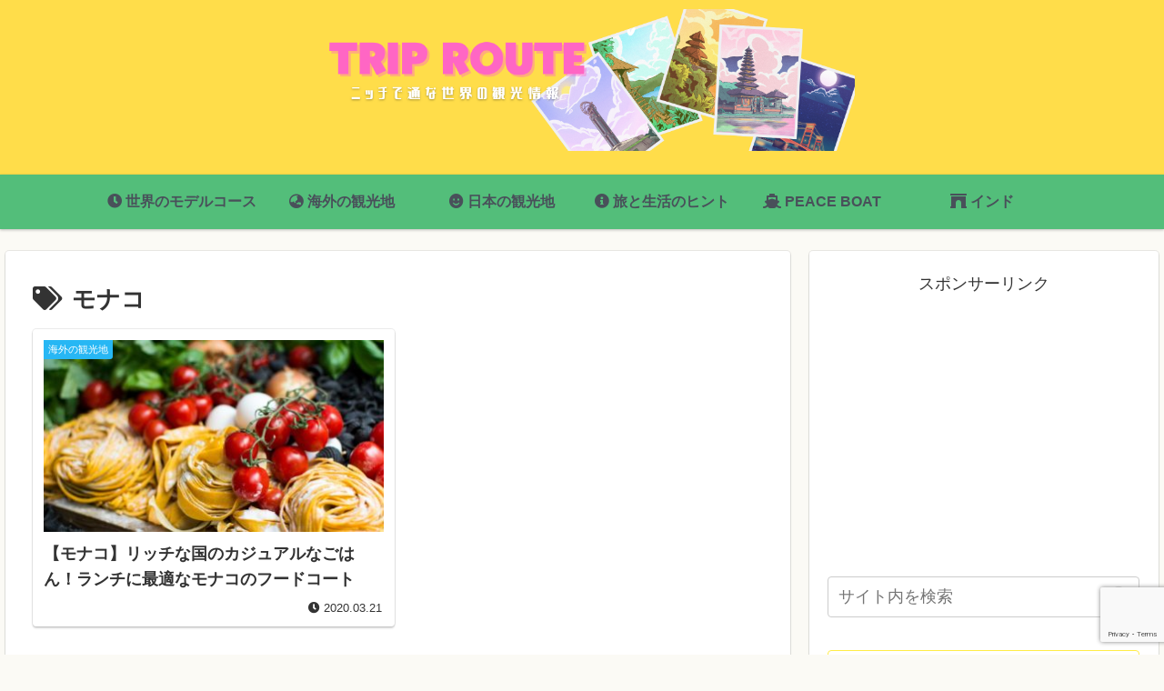

--- FILE ---
content_type: text/html; charset=utf-8
request_url: https://www.google.com/recaptcha/api2/anchor?ar=1&k=6LdQjtEaAAAAAA0a3ZoLrHbdQsZD3aoGqPI1QAoG&co=aHR0cHM6Ly90cmlwLXJvdXRlLmNvbTo0NDM.&hl=en&v=7gg7H51Q-naNfhmCP3_R47ho&size=invisible&anchor-ms=20000&execute-ms=30000&cb=dxntztxdn489
body_size: 48153
content:
<!DOCTYPE HTML><html dir="ltr" lang="en"><head><meta http-equiv="Content-Type" content="text/html; charset=UTF-8">
<meta http-equiv="X-UA-Compatible" content="IE=edge">
<title>reCAPTCHA</title>
<style type="text/css">
/* cyrillic-ext */
@font-face {
  font-family: 'Roboto';
  font-style: normal;
  font-weight: 400;
  font-stretch: 100%;
  src: url(//fonts.gstatic.com/s/roboto/v48/KFO7CnqEu92Fr1ME7kSn66aGLdTylUAMa3GUBHMdazTgWw.woff2) format('woff2');
  unicode-range: U+0460-052F, U+1C80-1C8A, U+20B4, U+2DE0-2DFF, U+A640-A69F, U+FE2E-FE2F;
}
/* cyrillic */
@font-face {
  font-family: 'Roboto';
  font-style: normal;
  font-weight: 400;
  font-stretch: 100%;
  src: url(//fonts.gstatic.com/s/roboto/v48/KFO7CnqEu92Fr1ME7kSn66aGLdTylUAMa3iUBHMdazTgWw.woff2) format('woff2');
  unicode-range: U+0301, U+0400-045F, U+0490-0491, U+04B0-04B1, U+2116;
}
/* greek-ext */
@font-face {
  font-family: 'Roboto';
  font-style: normal;
  font-weight: 400;
  font-stretch: 100%;
  src: url(//fonts.gstatic.com/s/roboto/v48/KFO7CnqEu92Fr1ME7kSn66aGLdTylUAMa3CUBHMdazTgWw.woff2) format('woff2');
  unicode-range: U+1F00-1FFF;
}
/* greek */
@font-face {
  font-family: 'Roboto';
  font-style: normal;
  font-weight: 400;
  font-stretch: 100%;
  src: url(//fonts.gstatic.com/s/roboto/v48/KFO7CnqEu92Fr1ME7kSn66aGLdTylUAMa3-UBHMdazTgWw.woff2) format('woff2');
  unicode-range: U+0370-0377, U+037A-037F, U+0384-038A, U+038C, U+038E-03A1, U+03A3-03FF;
}
/* math */
@font-face {
  font-family: 'Roboto';
  font-style: normal;
  font-weight: 400;
  font-stretch: 100%;
  src: url(//fonts.gstatic.com/s/roboto/v48/KFO7CnqEu92Fr1ME7kSn66aGLdTylUAMawCUBHMdazTgWw.woff2) format('woff2');
  unicode-range: U+0302-0303, U+0305, U+0307-0308, U+0310, U+0312, U+0315, U+031A, U+0326-0327, U+032C, U+032F-0330, U+0332-0333, U+0338, U+033A, U+0346, U+034D, U+0391-03A1, U+03A3-03A9, U+03B1-03C9, U+03D1, U+03D5-03D6, U+03F0-03F1, U+03F4-03F5, U+2016-2017, U+2034-2038, U+203C, U+2040, U+2043, U+2047, U+2050, U+2057, U+205F, U+2070-2071, U+2074-208E, U+2090-209C, U+20D0-20DC, U+20E1, U+20E5-20EF, U+2100-2112, U+2114-2115, U+2117-2121, U+2123-214F, U+2190, U+2192, U+2194-21AE, U+21B0-21E5, U+21F1-21F2, U+21F4-2211, U+2213-2214, U+2216-22FF, U+2308-230B, U+2310, U+2319, U+231C-2321, U+2336-237A, U+237C, U+2395, U+239B-23B7, U+23D0, U+23DC-23E1, U+2474-2475, U+25AF, U+25B3, U+25B7, U+25BD, U+25C1, U+25CA, U+25CC, U+25FB, U+266D-266F, U+27C0-27FF, U+2900-2AFF, U+2B0E-2B11, U+2B30-2B4C, U+2BFE, U+3030, U+FF5B, U+FF5D, U+1D400-1D7FF, U+1EE00-1EEFF;
}
/* symbols */
@font-face {
  font-family: 'Roboto';
  font-style: normal;
  font-weight: 400;
  font-stretch: 100%;
  src: url(//fonts.gstatic.com/s/roboto/v48/KFO7CnqEu92Fr1ME7kSn66aGLdTylUAMaxKUBHMdazTgWw.woff2) format('woff2');
  unicode-range: U+0001-000C, U+000E-001F, U+007F-009F, U+20DD-20E0, U+20E2-20E4, U+2150-218F, U+2190, U+2192, U+2194-2199, U+21AF, U+21E6-21F0, U+21F3, U+2218-2219, U+2299, U+22C4-22C6, U+2300-243F, U+2440-244A, U+2460-24FF, U+25A0-27BF, U+2800-28FF, U+2921-2922, U+2981, U+29BF, U+29EB, U+2B00-2BFF, U+4DC0-4DFF, U+FFF9-FFFB, U+10140-1018E, U+10190-1019C, U+101A0, U+101D0-101FD, U+102E0-102FB, U+10E60-10E7E, U+1D2C0-1D2D3, U+1D2E0-1D37F, U+1F000-1F0FF, U+1F100-1F1AD, U+1F1E6-1F1FF, U+1F30D-1F30F, U+1F315, U+1F31C, U+1F31E, U+1F320-1F32C, U+1F336, U+1F378, U+1F37D, U+1F382, U+1F393-1F39F, U+1F3A7-1F3A8, U+1F3AC-1F3AF, U+1F3C2, U+1F3C4-1F3C6, U+1F3CA-1F3CE, U+1F3D4-1F3E0, U+1F3ED, U+1F3F1-1F3F3, U+1F3F5-1F3F7, U+1F408, U+1F415, U+1F41F, U+1F426, U+1F43F, U+1F441-1F442, U+1F444, U+1F446-1F449, U+1F44C-1F44E, U+1F453, U+1F46A, U+1F47D, U+1F4A3, U+1F4B0, U+1F4B3, U+1F4B9, U+1F4BB, U+1F4BF, U+1F4C8-1F4CB, U+1F4D6, U+1F4DA, U+1F4DF, U+1F4E3-1F4E6, U+1F4EA-1F4ED, U+1F4F7, U+1F4F9-1F4FB, U+1F4FD-1F4FE, U+1F503, U+1F507-1F50B, U+1F50D, U+1F512-1F513, U+1F53E-1F54A, U+1F54F-1F5FA, U+1F610, U+1F650-1F67F, U+1F687, U+1F68D, U+1F691, U+1F694, U+1F698, U+1F6AD, U+1F6B2, U+1F6B9-1F6BA, U+1F6BC, U+1F6C6-1F6CF, U+1F6D3-1F6D7, U+1F6E0-1F6EA, U+1F6F0-1F6F3, U+1F6F7-1F6FC, U+1F700-1F7FF, U+1F800-1F80B, U+1F810-1F847, U+1F850-1F859, U+1F860-1F887, U+1F890-1F8AD, U+1F8B0-1F8BB, U+1F8C0-1F8C1, U+1F900-1F90B, U+1F93B, U+1F946, U+1F984, U+1F996, U+1F9E9, U+1FA00-1FA6F, U+1FA70-1FA7C, U+1FA80-1FA89, U+1FA8F-1FAC6, U+1FACE-1FADC, U+1FADF-1FAE9, U+1FAF0-1FAF8, U+1FB00-1FBFF;
}
/* vietnamese */
@font-face {
  font-family: 'Roboto';
  font-style: normal;
  font-weight: 400;
  font-stretch: 100%;
  src: url(//fonts.gstatic.com/s/roboto/v48/KFO7CnqEu92Fr1ME7kSn66aGLdTylUAMa3OUBHMdazTgWw.woff2) format('woff2');
  unicode-range: U+0102-0103, U+0110-0111, U+0128-0129, U+0168-0169, U+01A0-01A1, U+01AF-01B0, U+0300-0301, U+0303-0304, U+0308-0309, U+0323, U+0329, U+1EA0-1EF9, U+20AB;
}
/* latin-ext */
@font-face {
  font-family: 'Roboto';
  font-style: normal;
  font-weight: 400;
  font-stretch: 100%;
  src: url(//fonts.gstatic.com/s/roboto/v48/KFO7CnqEu92Fr1ME7kSn66aGLdTylUAMa3KUBHMdazTgWw.woff2) format('woff2');
  unicode-range: U+0100-02BA, U+02BD-02C5, U+02C7-02CC, U+02CE-02D7, U+02DD-02FF, U+0304, U+0308, U+0329, U+1D00-1DBF, U+1E00-1E9F, U+1EF2-1EFF, U+2020, U+20A0-20AB, U+20AD-20C0, U+2113, U+2C60-2C7F, U+A720-A7FF;
}
/* latin */
@font-face {
  font-family: 'Roboto';
  font-style: normal;
  font-weight: 400;
  font-stretch: 100%;
  src: url(//fonts.gstatic.com/s/roboto/v48/KFO7CnqEu92Fr1ME7kSn66aGLdTylUAMa3yUBHMdazQ.woff2) format('woff2');
  unicode-range: U+0000-00FF, U+0131, U+0152-0153, U+02BB-02BC, U+02C6, U+02DA, U+02DC, U+0304, U+0308, U+0329, U+2000-206F, U+20AC, U+2122, U+2191, U+2193, U+2212, U+2215, U+FEFF, U+FFFD;
}
/* cyrillic-ext */
@font-face {
  font-family: 'Roboto';
  font-style: normal;
  font-weight: 500;
  font-stretch: 100%;
  src: url(//fonts.gstatic.com/s/roboto/v48/KFO7CnqEu92Fr1ME7kSn66aGLdTylUAMa3GUBHMdazTgWw.woff2) format('woff2');
  unicode-range: U+0460-052F, U+1C80-1C8A, U+20B4, U+2DE0-2DFF, U+A640-A69F, U+FE2E-FE2F;
}
/* cyrillic */
@font-face {
  font-family: 'Roboto';
  font-style: normal;
  font-weight: 500;
  font-stretch: 100%;
  src: url(//fonts.gstatic.com/s/roboto/v48/KFO7CnqEu92Fr1ME7kSn66aGLdTylUAMa3iUBHMdazTgWw.woff2) format('woff2');
  unicode-range: U+0301, U+0400-045F, U+0490-0491, U+04B0-04B1, U+2116;
}
/* greek-ext */
@font-face {
  font-family: 'Roboto';
  font-style: normal;
  font-weight: 500;
  font-stretch: 100%;
  src: url(//fonts.gstatic.com/s/roboto/v48/KFO7CnqEu92Fr1ME7kSn66aGLdTylUAMa3CUBHMdazTgWw.woff2) format('woff2');
  unicode-range: U+1F00-1FFF;
}
/* greek */
@font-face {
  font-family: 'Roboto';
  font-style: normal;
  font-weight: 500;
  font-stretch: 100%;
  src: url(//fonts.gstatic.com/s/roboto/v48/KFO7CnqEu92Fr1ME7kSn66aGLdTylUAMa3-UBHMdazTgWw.woff2) format('woff2');
  unicode-range: U+0370-0377, U+037A-037F, U+0384-038A, U+038C, U+038E-03A1, U+03A3-03FF;
}
/* math */
@font-face {
  font-family: 'Roboto';
  font-style: normal;
  font-weight: 500;
  font-stretch: 100%;
  src: url(//fonts.gstatic.com/s/roboto/v48/KFO7CnqEu92Fr1ME7kSn66aGLdTylUAMawCUBHMdazTgWw.woff2) format('woff2');
  unicode-range: U+0302-0303, U+0305, U+0307-0308, U+0310, U+0312, U+0315, U+031A, U+0326-0327, U+032C, U+032F-0330, U+0332-0333, U+0338, U+033A, U+0346, U+034D, U+0391-03A1, U+03A3-03A9, U+03B1-03C9, U+03D1, U+03D5-03D6, U+03F0-03F1, U+03F4-03F5, U+2016-2017, U+2034-2038, U+203C, U+2040, U+2043, U+2047, U+2050, U+2057, U+205F, U+2070-2071, U+2074-208E, U+2090-209C, U+20D0-20DC, U+20E1, U+20E5-20EF, U+2100-2112, U+2114-2115, U+2117-2121, U+2123-214F, U+2190, U+2192, U+2194-21AE, U+21B0-21E5, U+21F1-21F2, U+21F4-2211, U+2213-2214, U+2216-22FF, U+2308-230B, U+2310, U+2319, U+231C-2321, U+2336-237A, U+237C, U+2395, U+239B-23B7, U+23D0, U+23DC-23E1, U+2474-2475, U+25AF, U+25B3, U+25B7, U+25BD, U+25C1, U+25CA, U+25CC, U+25FB, U+266D-266F, U+27C0-27FF, U+2900-2AFF, U+2B0E-2B11, U+2B30-2B4C, U+2BFE, U+3030, U+FF5B, U+FF5D, U+1D400-1D7FF, U+1EE00-1EEFF;
}
/* symbols */
@font-face {
  font-family: 'Roboto';
  font-style: normal;
  font-weight: 500;
  font-stretch: 100%;
  src: url(//fonts.gstatic.com/s/roboto/v48/KFO7CnqEu92Fr1ME7kSn66aGLdTylUAMaxKUBHMdazTgWw.woff2) format('woff2');
  unicode-range: U+0001-000C, U+000E-001F, U+007F-009F, U+20DD-20E0, U+20E2-20E4, U+2150-218F, U+2190, U+2192, U+2194-2199, U+21AF, U+21E6-21F0, U+21F3, U+2218-2219, U+2299, U+22C4-22C6, U+2300-243F, U+2440-244A, U+2460-24FF, U+25A0-27BF, U+2800-28FF, U+2921-2922, U+2981, U+29BF, U+29EB, U+2B00-2BFF, U+4DC0-4DFF, U+FFF9-FFFB, U+10140-1018E, U+10190-1019C, U+101A0, U+101D0-101FD, U+102E0-102FB, U+10E60-10E7E, U+1D2C0-1D2D3, U+1D2E0-1D37F, U+1F000-1F0FF, U+1F100-1F1AD, U+1F1E6-1F1FF, U+1F30D-1F30F, U+1F315, U+1F31C, U+1F31E, U+1F320-1F32C, U+1F336, U+1F378, U+1F37D, U+1F382, U+1F393-1F39F, U+1F3A7-1F3A8, U+1F3AC-1F3AF, U+1F3C2, U+1F3C4-1F3C6, U+1F3CA-1F3CE, U+1F3D4-1F3E0, U+1F3ED, U+1F3F1-1F3F3, U+1F3F5-1F3F7, U+1F408, U+1F415, U+1F41F, U+1F426, U+1F43F, U+1F441-1F442, U+1F444, U+1F446-1F449, U+1F44C-1F44E, U+1F453, U+1F46A, U+1F47D, U+1F4A3, U+1F4B0, U+1F4B3, U+1F4B9, U+1F4BB, U+1F4BF, U+1F4C8-1F4CB, U+1F4D6, U+1F4DA, U+1F4DF, U+1F4E3-1F4E6, U+1F4EA-1F4ED, U+1F4F7, U+1F4F9-1F4FB, U+1F4FD-1F4FE, U+1F503, U+1F507-1F50B, U+1F50D, U+1F512-1F513, U+1F53E-1F54A, U+1F54F-1F5FA, U+1F610, U+1F650-1F67F, U+1F687, U+1F68D, U+1F691, U+1F694, U+1F698, U+1F6AD, U+1F6B2, U+1F6B9-1F6BA, U+1F6BC, U+1F6C6-1F6CF, U+1F6D3-1F6D7, U+1F6E0-1F6EA, U+1F6F0-1F6F3, U+1F6F7-1F6FC, U+1F700-1F7FF, U+1F800-1F80B, U+1F810-1F847, U+1F850-1F859, U+1F860-1F887, U+1F890-1F8AD, U+1F8B0-1F8BB, U+1F8C0-1F8C1, U+1F900-1F90B, U+1F93B, U+1F946, U+1F984, U+1F996, U+1F9E9, U+1FA00-1FA6F, U+1FA70-1FA7C, U+1FA80-1FA89, U+1FA8F-1FAC6, U+1FACE-1FADC, U+1FADF-1FAE9, U+1FAF0-1FAF8, U+1FB00-1FBFF;
}
/* vietnamese */
@font-face {
  font-family: 'Roboto';
  font-style: normal;
  font-weight: 500;
  font-stretch: 100%;
  src: url(//fonts.gstatic.com/s/roboto/v48/KFO7CnqEu92Fr1ME7kSn66aGLdTylUAMa3OUBHMdazTgWw.woff2) format('woff2');
  unicode-range: U+0102-0103, U+0110-0111, U+0128-0129, U+0168-0169, U+01A0-01A1, U+01AF-01B0, U+0300-0301, U+0303-0304, U+0308-0309, U+0323, U+0329, U+1EA0-1EF9, U+20AB;
}
/* latin-ext */
@font-face {
  font-family: 'Roboto';
  font-style: normal;
  font-weight: 500;
  font-stretch: 100%;
  src: url(//fonts.gstatic.com/s/roboto/v48/KFO7CnqEu92Fr1ME7kSn66aGLdTylUAMa3KUBHMdazTgWw.woff2) format('woff2');
  unicode-range: U+0100-02BA, U+02BD-02C5, U+02C7-02CC, U+02CE-02D7, U+02DD-02FF, U+0304, U+0308, U+0329, U+1D00-1DBF, U+1E00-1E9F, U+1EF2-1EFF, U+2020, U+20A0-20AB, U+20AD-20C0, U+2113, U+2C60-2C7F, U+A720-A7FF;
}
/* latin */
@font-face {
  font-family: 'Roboto';
  font-style: normal;
  font-weight: 500;
  font-stretch: 100%;
  src: url(//fonts.gstatic.com/s/roboto/v48/KFO7CnqEu92Fr1ME7kSn66aGLdTylUAMa3yUBHMdazQ.woff2) format('woff2');
  unicode-range: U+0000-00FF, U+0131, U+0152-0153, U+02BB-02BC, U+02C6, U+02DA, U+02DC, U+0304, U+0308, U+0329, U+2000-206F, U+20AC, U+2122, U+2191, U+2193, U+2212, U+2215, U+FEFF, U+FFFD;
}
/* cyrillic-ext */
@font-face {
  font-family: 'Roboto';
  font-style: normal;
  font-weight: 900;
  font-stretch: 100%;
  src: url(//fonts.gstatic.com/s/roboto/v48/KFO7CnqEu92Fr1ME7kSn66aGLdTylUAMa3GUBHMdazTgWw.woff2) format('woff2');
  unicode-range: U+0460-052F, U+1C80-1C8A, U+20B4, U+2DE0-2DFF, U+A640-A69F, U+FE2E-FE2F;
}
/* cyrillic */
@font-face {
  font-family: 'Roboto';
  font-style: normal;
  font-weight: 900;
  font-stretch: 100%;
  src: url(//fonts.gstatic.com/s/roboto/v48/KFO7CnqEu92Fr1ME7kSn66aGLdTylUAMa3iUBHMdazTgWw.woff2) format('woff2');
  unicode-range: U+0301, U+0400-045F, U+0490-0491, U+04B0-04B1, U+2116;
}
/* greek-ext */
@font-face {
  font-family: 'Roboto';
  font-style: normal;
  font-weight: 900;
  font-stretch: 100%;
  src: url(//fonts.gstatic.com/s/roboto/v48/KFO7CnqEu92Fr1ME7kSn66aGLdTylUAMa3CUBHMdazTgWw.woff2) format('woff2');
  unicode-range: U+1F00-1FFF;
}
/* greek */
@font-face {
  font-family: 'Roboto';
  font-style: normal;
  font-weight: 900;
  font-stretch: 100%;
  src: url(//fonts.gstatic.com/s/roboto/v48/KFO7CnqEu92Fr1ME7kSn66aGLdTylUAMa3-UBHMdazTgWw.woff2) format('woff2');
  unicode-range: U+0370-0377, U+037A-037F, U+0384-038A, U+038C, U+038E-03A1, U+03A3-03FF;
}
/* math */
@font-face {
  font-family: 'Roboto';
  font-style: normal;
  font-weight: 900;
  font-stretch: 100%;
  src: url(//fonts.gstatic.com/s/roboto/v48/KFO7CnqEu92Fr1ME7kSn66aGLdTylUAMawCUBHMdazTgWw.woff2) format('woff2');
  unicode-range: U+0302-0303, U+0305, U+0307-0308, U+0310, U+0312, U+0315, U+031A, U+0326-0327, U+032C, U+032F-0330, U+0332-0333, U+0338, U+033A, U+0346, U+034D, U+0391-03A1, U+03A3-03A9, U+03B1-03C9, U+03D1, U+03D5-03D6, U+03F0-03F1, U+03F4-03F5, U+2016-2017, U+2034-2038, U+203C, U+2040, U+2043, U+2047, U+2050, U+2057, U+205F, U+2070-2071, U+2074-208E, U+2090-209C, U+20D0-20DC, U+20E1, U+20E5-20EF, U+2100-2112, U+2114-2115, U+2117-2121, U+2123-214F, U+2190, U+2192, U+2194-21AE, U+21B0-21E5, U+21F1-21F2, U+21F4-2211, U+2213-2214, U+2216-22FF, U+2308-230B, U+2310, U+2319, U+231C-2321, U+2336-237A, U+237C, U+2395, U+239B-23B7, U+23D0, U+23DC-23E1, U+2474-2475, U+25AF, U+25B3, U+25B7, U+25BD, U+25C1, U+25CA, U+25CC, U+25FB, U+266D-266F, U+27C0-27FF, U+2900-2AFF, U+2B0E-2B11, U+2B30-2B4C, U+2BFE, U+3030, U+FF5B, U+FF5D, U+1D400-1D7FF, U+1EE00-1EEFF;
}
/* symbols */
@font-face {
  font-family: 'Roboto';
  font-style: normal;
  font-weight: 900;
  font-stretch: 100%;
  src: url(//fonts.gstatic.com/s/roboto/v48/KFO7CnqEu92Fr1ME7kSn66aGLdTylUAMaxKUBHMdazTgWw.woff2) format('woff2');
  unicode-range: U+0001-000C, U+000E-001F, U+007F-009F, U+20DD-20E0, U+20E2-20E4, U+2150-218F, U+2190, U+2192, U+2194-2199, U+21AF, U+21E6-21F0, U+21F3, U+2218-2219, U+2299, U+22C4-22C6, U+2300-243F, U+2440-244A, U+2460-24FF, U+25A0-27BF, U+2800-28FF, U+2921-2922, U+2981, U+29BF, U+29EB, U+2B00-2BFF, U+4DC0-4DFF, U+FFF9-FFFB, U+10140-1018E, U+10190-1019C, U+101A0, U+101D0-101FD, U+102E0-102FB, U+10E60-10E7E, U+1D2C0-1D2D3, U+1D2E0-1D37F, U+1F000-1F0FF, U+1F100-1F1AD, U+1F1E6-1F1FF, U+1F30D-1F30F, U+1F315, U+1F31C, U+1F31E, U+1F320-1F32C, U+1F336, U+1F378, U+1F37D, U+1F382, U+1F393-1F39F, U+1F3A7-1F3A8, U+1F3AC-1F3AF, U+1F3C2, U+1F3C4-1F3C6, U+1F3CA-1F3CE, U+1F3D4-1F3E0, U+1F3ED, U+1F3F1-1F3F3, U+1F3F5-1F3F7, U+1F408, U+1F415, U+1F41F, U+1F426, U+1F43F, U+1F441-1F442, U+1F444, U+1F446-1F449, U+1F44C-1F44E, U+1F453, U+1F46A, U+1F47D, U+1F4A3, U+1F4B0, U+1F4B3, U+1F4B9, U+1F4BB, U+1F4BF, U+1F4C8-1F4CB, U+1F4D6, U+1F4DA, U+1F4DF, U+1F4E3-1F4E6, U+1F4EA-1F4ED, U+1F4F7, U+1F4F9-1F4FB, U+1F4FD-1F4FE, U+1F503, U+1F507-1F50B, U+1F50D, U+1F512-1F513, U+1F53E-1F54A, U+1F54F-1F5FA, U+1F610, U+1F650-1F67F, U+1F687, U+1F68D, U+1F691, U+1F694, U+1F698, U+1F6AD, U+1F6B2, U+1F6B9-1F6BA, U+1F6BC, U+1F6C6-1F6CF, U+1F6D3-1F6D7, U+1F6E0-1F6EA, U+1F6F0-1F6F3, U+1F6F7-1F6FC, U+1F700-1F7FF, U+1F800-1F80B, U+1F810-1F847, U+1F850-1F859, U+1F860-1F887, U+1F890-1F8AD, U+1F8B0-1F8BB, U+1F8C0-1F8C1, U+1F900-1F90B, U+1F93B, U+1F946, U+1F984, U+1F996, U+1F9E9, U+1FA00-1FA6F, U+1FA70-1FA7C, U+1FA80-1FA89, U+1FA8F-1FAC6, U+1FACE-1FADC, U+1FADF-1FAE9, U+1FAF0-1FAF8, U+1FB00-1FBFF;
}
/* vietnamese */
@font-face {
  font-family: 'Roboto';
  font-style: normal;
  font-weight: 900;
  font-stretch: 100%;
  src: url(//fonts.gstatic.com/s/roboto/v48/KFO7CnqEu92Fr1ME7kSn66aGLdTylUAMa3OUBHMdazTgWw.woff2) format('woff2');
  unicode-range: U+0102-0103, U+0110-0111, U+0128-0129, U+0168-0169, U+01A0-01A1, U+01AF-01B0, U+0300-0301, U+0303-0304, U+0308-0309, U+0323, U+0329, U+1EA0-1EF9, U+20AB;
}
/* latin-ext */
@font-face {
  font-family: 'Roboto';
  font-style: normal;
  font-weight: 900;
  font-stretch: 100%;
  src: url(//fonts.gstatic.com/s/roboto/v48/KFO7CnqEu92Fr1ME7kSn66aGLdTylUAMa3KUBHMdazTgWw.woff2) format('woff2');
  unicode-range: U+0100-02BA, U+02BD-02C5, U+02C7-02CC, U+02CE-02D7, U+02DD-02FF, U+0304, U+0308, U+0329, U+1D00-1DBF, U+1E00-1E9F, U+1EF2-1EFF, U+2020, U+20A0-20AB, U+20AD-20C0, U+2113, U+2C60-2C7F, U+A720-A7FF;
}
/* latin */
@font-face {
  font-family: 'Roboto';
  font-style: normal;
  font-weight: 900;
  font-stretch: 100%;
  src: url(//fonts.gstatic.com/s/roboto/v48/KFO7CnqEu92Fr1ME7kSn66aGLdTylUAMa3yUBHMdazQ.woff2) format('woff2');
  unicode-range: U+0000-00FF, U+0131, U+0152-0153, U+02BB-02BC, U+02C6, U+02DA, U+02DC, U+0304, U+0308, U+0329, U+2000-206F, U+20AC, U+2122, U+2191, U+2193, U+2212, U+2215, U+FEFF, U+FFFD;
}

</style>
<link rel="stylesheet" type="text/css" href="https://www.gstatic.com/recaptcha/releases/7gg7H51Q-naNfhmCP3_R47ho/styles__ltr.css">
<script nonce="1d6oxRhu1iPmwm7Fo6lIrA" type="text/javascript">window['__recaptcha_api'] = 'https://www.google.com/recaptcha/api2/';</script>
<script type="text/javascript" src="https://www.gstatic.com/recaptcha/releases/7gg7H51Q-naNfhmCP3_R47ho/recaptcha__en.js" nonce="1d6oxRhu1iPmwm7Fo6lIrA">
      
    </script></head>
<body><div id="rc-anchor-alert" class="rc-anchor-alert"></div>
<input type="hidden" id="recaptcha-token" value="[base64]">
<script type="text/javascript" nonce="1d6oxRhu1iPmwm7Fo6lIrA">
      recaptcha.anchor.Main.init("[\x22ainput\x22,[\x22bgdata\x22,\x22\x22,\[base64]/[base64]/[base64]/KE4oMTI0LHYsdi5HKSxMWihsLHYpKTpOKDEyNCx2LGwpLFYpLHYpLFQpKSxGKDE3MSx2KX0scjc9ZnVuY3Rpb24obCl7cmV0dXJuIGx9LEM9ZnVuY3Rpb24obCxWLHYpe04odixsLFYpLFZbYWtdPTI3OTZ9LG49ZnVuY3Rpb24obCxWKXtWLlg9KChWLlg/[base64]/[base64]/[base64]/[base64]/[base64]/[base64]/[base64]/[base64]/[base64]/[base64]/[base64]\\u003d\x22,\[base64]\\u003d\\u003d\x22,\x22w57Du8K2I8KFw5xcw4UlK8KtwqQkwqPDtxR6DAZlwpUTw4fDtsKewr3CrWNRwpFpw4rDmGHDvsOJwq8kUsOBLgLClmE0SG/DrsOtIMKxw4FaZnbChQwESMOLw4rCiMKbw7vCk8Kjwr3CoMO5OAzCssK9Y8KiwqbCqyJfAcOTw67Cg8KrwoPChlvCh8OIEjZeX8OWC8KqdSBycMOdHh/Cg8KaDBQTw5kBYkVcwpHCmcOGw7vDhsOcTxV7wqIFwooXw4TDkyIvwoAOwoTCtMOLSsKiw5LClFbCp8KrIRMzasKXw5/[base64]/NXF2w4HCoxcjTl5DLwTCg2RDw4zDhVLCgTzDosKUwpjDjnkWwrJATsOxw5DDs8KOwqfDhEsxw41Aw5/[base64]/AcK+MAfCt8OswqjCqi8gDsOhwoMDwqo2UsKpDcOkwqloNGgxDcK8wq3CnQLCrgoVwqlSw7zCiMKSw4ZQQQ3CpVIow4IkwpzDm8KdSlobwqLCn0I0P18sw5/[base64]/CslJLw57DhMKgwowNMEbDhGzDnMK3BlHDr8Oawrc9P8OawqjDnBofw6lCwrbCjsO9w6Y2w759Cm/CuB0Mw6lawpfDusOVNFPDmEolBRvCjcORwrIEw4LCth7DssOSw7XCr8KrAXExw6ocw5sON8OYd8KIwpXCmMOtwrPCmsOHw6ZcKFnCqEd8JVhyw5FMd8Kww5NtwoJ0w5TDlsKaZMObGB7CmGbDrGPCosOofEEew4zCmcOmVVrDuGgfwqnCrcK7w7/DplwDwrkmIHHCpcOjwpJCwpB0w4AZwqHCmynDjsOjZGLDuFAKPBrDi8Osw5PCpMKbNUwgw4XCscOWwpdiwpIFw4YJZyDDgGTChcKswqjDjsODw64Pwq7DgF3CoBYYw4jDgcK0CnF6w6BGwrTCkGAJbsOtXcOhXMKXTsOgw6TDp3/DrsOrwqbDslJMCsKvP8OfImzDkwErZMKKdsK6wpXDgFgsBS/DkcKZw7jDn8KiwqIvIBrDpjLCh3knH0khwqR1HMO/w4XCqcK7wqTCvsOBw4PCqMKRNsKVw7A2JsK6BDknUmHCj8Ozw5suwqRcwrVrQ8KxwonDtyVDwro5ZVsKw6tfwrkTXMKlYsKdw7PCg8OBwqlgw5XCjsOtwr/CrsOSTTvDnhzDvgwTcTVgIn7CusOHWMK8ZsKILsO+N8OjRcO+MMOVw7LDowAjZsKzdEUowqXCgD3ChMOqwpnChBPDnUgPw6I3wqTCqmcvwrrCgsKVwpzDgUPDs1nDmTLCvE8yw4zCsGE5DsKHWBjDocOsL8Kkw7/CpyU+Y8KOAEbCnWLCtTkow69Fw4bClwnDs3zDlWzCoGJxaMOqAMK4DcOJc0fDpcOywpxow57DvsO9wp/CkMOhwr3CusOHwo7CosO/w74bR0BVY1fCmMK8P0lcwoE2w4g8wr3CtDXCnsOPCVHCiwrCun3CnkpnQBbDuid5TRs/wrAkw7wRSyPDjcO7w57DiMOEKDNjw4hxGsKgw7YCwrFmf8KYw5vCiggyw6tdwo7DlwxVw7xawp/DlhzDqGvCvsO3w6bCtsKoG8OcwoHDqFgZwpwFwoVKwrNDS8OKw7J2J3YqFzvDh0/[base64]/wqcdw5/CsxvCjid0RRZvXHPCukvDjkDDi2RsG8KQw7VBw6fDigHCkMK9wqjDvMK8aWjCu8OHwpsKwrHDn8KFwolRRcKsXsOtwoPDpcOxwo9Aw7E0DsKOwonCp8O3KcKdw50THsKbwph3bxTDhB7DicKUSsOZaMO8wrLDtVopWsOoFcORwoN7w7pvw6ZRwoJhIMOeIX/CnUI9wpgZHCRRCljCucKHwpgUY8Okw6PDq8Oaw5FbQ2dBH8OKw5dsw6NxCgI8YU7Dh8KHH2zDm8Ocw4UZLhvDgMOxwofCom/[base64]/DqsKHFnMCJEsawqYkwofDlR/Ciy5OwplEbFjCisK5QsOuIMKEwr3DosK1wpnDmCnCh2Mxw5PDnMKQwrl3I8KtcmrCqcO2FXzDlzMUw5ZzwqE0JVPCu1Bkwr3DrcK/wpsXw656wrrCr0QyVMKVwp8CwpZQwqwbQCLCjGTDvydfw4nChcKsw7jCgVoCwoNLJwTDhR7Do8KhVMOJwrXDkRzCvcOCwpMMwqAjwpFrC2HCrkkmI8O3wodGahHDosK0wqkhw6s+PMKybcK/E1ZTwqRgw6ZLwqQrw51Hw5MdwqrDr8KSP8ODcsO7w5FDasKhU8K7wo9zwovCsMOew5TDgWjDrsK/[base64]/[base64]/[base64]/DhcKIEyEPIzPDnMOxw6gEw57Dg07DkVTCgD3CoMO2YGMBGms4OVYQaMKpw4FuASFyWsOBbsO2GcKdw5MXcBM8ZDo4wpLCgcOiBXEkO2/DqcKYw49hw4TDlFIxw4c5Q04cUcOzw70MKsK0ZEVRwqfCpMKGwoYyw50iw40LK8OUw7TCocOEMcOIbE5KwoPCgcKuw7TCpQPCmwjDg8K4EsONNmNZw7zCh8OOwqAWOEdnwq7DnlvCgMOqdcKCw7psQz/CiSfDrF8QwpgXDjpZw4hrw5vDhsKdHUrCs3fCr8OYeV3ChXzDu8Oxwqskwr/[base64]/WDNcwpVnw6vDmSrCq8KGw65LExrDpcKRw4LCtxFBBcKPwo7DuxDClsKEw6h5w4gXIAvChMKRw7/CsmfCkMKwCMOATQUowpvCumBBansuw5Z4wo7CiMOawp/DgsOkwrXDjk/CmsKxw5gRw4IAw4N3HcK3w43DuULCpz/Cph1ZMMKQOcKsBEA+w4A0KMOnwoo1wrdqbsK+w6kCw6lUcMK9w7l3LsKjF8OWw4hIwqgcF8O8wp9oTw90f10Aw4t7BxnDpXR9woLDpVnDvMKRegnDrMKgw5PDu8OEwoVIwqVyeWEPEDgqBMOcw4RmQw0dw6ZGfMKJw4/DusOWb0jCvsONw7VcNzbCswZtwp11woNgMMKZwprCgywURMKbw6gywrDDoDLCnsOYMcKRAMOOJw7DlUDDv8OUw6nDjwwMS8KLw4TClcOTT27Cv8OLw4wIwo7DmcK5MMOEw7bDjcK0wpnCuMKQw63CscOmCsOhw7nDpDNEHlbDpcK/w5bDg8KKEhJmaMO5d2VHwpkAw6XDjsOKwo/CsVTCqFAxwodXC8KreMOPcMK+w5Yxw43Dv2IDw5FMw7nCm8Kqw6kWw6pjwojDssKtZg8XwrhPL8KsAMOTd8OCZATDjw5HesOQwoDDisOBwrU4woAowqFlwpdOwo0fR3XDoy9+fAfCrMKuw4ktEcOLwoIjw6/CrwbDvzV/w4vCl8OKwoEJw7FAPsOcwp0sD211FsO8exPDtUbCj8OpwoV5wr5kwqnDjG/CvA1YbU4cE8OMw6PCgsKwwrloaH4hw502OSTDrFQDLFREw6xgw4J9F8KgDsOXNj3CtsOlcMKQIsOueXrDrAkwNDUWwqN8w7YyP3M4Jns+w43CrcOND8ONwpTCksO3bsO0w6nDkx1cS8Kmw6tXwo5ucGLDnEHCh8KAwo/Cs8KvwrDDtW5jw4DCuU95w6QZcl13KsKHbsKWNsOLwoHCvcOvwp3Cp8KWDW4Lw6oDK8O1wq/CsVEZa8KDdcOyQsOkwrrCl8OwwqPDmklpT8KyPMK2YXwCwr/CkcOeKsK8OsKcbW0vw5/CtCwKHwk2wr3CmhLDpcKOw5XDmnDDpcOhJjnCk8KTEcK+w7LCrWV/TcKNAsOacsOkN8K4wqXCtGnDosKtY3UWwrJyC8OTHSkcBcKTPsO6w67Dv8Kzw4/[base64]/Q1FCK8KFwoDDlhdzwqQze8K3L8KyIz3Cl2cIBBPCr2R9w7JHS8K0K8Klw57Dm0vCqgPDvMKUV8O0wp/Cu2fCi1nCr1DCgi9FJsKswqrCgSsdwrBPw7rCgUJeAkU3GgUkwqLDlhDDvsOyVD7CusO4Rj1mwrQ+w7VDwrh/wrLDqlEnw7/DiDXCmcO9OGPCji41wpDCtzA9F2bCpR0AVMOLdHbClWYNw7bDmsKuw5w3cUPCm38lYMK4K8O7w5fDg1HChgPDsMO6QsOPw6vCg8OFwqZ0MUXDnsKcaMKHwrZ3JMOLw7Q8wpTCj8OdGMKrw75Uw5MFccKFfwrChsKtwrxBw6vDv8Orw7TDmMOyCj3DgMKPYU/Cu0/CmnHCi8KnwqoRQcOzbkpqBy9eHWEyw4PCvwEaw47DlGDCrcOewowFw5jCm0YfKynDiVgdOWzDhD4bwo4bGxHCp8OJwpPCm2pWwrplw4HDscK4wq/[base64]/Cr8K2dMOXwo8rb8Kpw79YJ8OFwplBMTbDhU7CjybDiMKwWcOfw4bDvQonw5cZw5sdwpFiw5cfwodMwpBUwrTDryDDkTPCnlrDnQdUwoxXf8KcwqRgAz5JPy8Zw4N+wo1BwqzCn2hHYsKgQsKRU8Ofw7vDontcScOpwpvCpMO4w6jDisKyw5/Dl2dDwoEVARXCv8K5w4drKsKAV01rwoh6NsOLwoHCtHRIwqrCrX/[base64]/Ck8KHwrbCqMKfaE8KD8O1w7/[base64]/[base64]/[base64]/[base64]/CskVUw4lWcmkkwohbw5gQaV0gNcOXHcOzw5PDn8OtJ1TCtRZKfyTDuC/Cv1DCvMKqecKIS2XDrBkHTcKawpfDm8Kxwrg0SHVIwo1NXwzDmlh1wr4Ew6tiw7nDr1nDpMOsw57Djn/CvyhCwoDDg8OnSMOEIDvDo8Oaw6cTwo/Ci1YLa8KiF8KZwrs8w557wqA9A8OgUWIZwovDm8KWw5LClEHDjsKwwpo0w7YlLkEuwoJIITRaI8OCwp/[base64]/DtcOPw5PCg3oww6nDrQ3DsSXCnA5bw4t+w4LDpsO3w67Dl8OBecO9w7LDlcOFwpTDmXBAcD/DrMKJEsOjwqF8I0BCw7BNOm/DrsOcw73DpcOTKFzCsznDmEzCqcOnwqMebxPDncKPw5Biw4DDqVwAc8O+w78pci3Cs30dwqnCk8O2ZsORYcKCwpsXRcOCwqLDssOUw741McKRw7fDjh48QsKdwp7Cj1DCm8KWYUxOdcO1NsKhw4lbL8KHwqIDeH4ww5sswoNhw6PCrB/[base64]/DvglLwpsCwp7Dk0XCoSzDslbDscKbNcOyw5Jva8O+IwvDn8Ovw4TDlFQgJcOSwqrDjW/DlF1jIsOdRijDg8KxWADCsj7DrMKjCcOowoQmAAXCl2XCpThrwpHDiB/DtMK/[base64]/[base64]/w4nDvMOyOMO2w6I+w58VNHtWVMKmfMOzw7fDlMOWbsK4wq1Ew7PDsRLDv8Kpw6XDskRIw7I9w4XCt8KXN1wlIcOuGMKwScOzwplVw5sPC33DvFohT8O2woIMwoTDpQnDuhbDuTbCl8O5wq3CisOVSRM9ccO2w6TCtcO5wozCrcOMEj/CiwzDv8KsWsKDwpsiwqfCv8KZw51Ww7J/JDsvw5PDj8ObI8Onwppjw5LDmWbCuSjCuMO7wrDDvMOfdcKUwqM0wrbCrcOfwo1vwpnDlyvDoQ/DjWILwrHCk2rCqyFBVsK2W8Oow7lUw5/[base64]/[base64]/CpcOvXR/[base64]/bAFsPcKYVjjCpsOIwrtUFcOTOsOsw5TDjFvCm8O+ecObw4JXwrJkBgUiw7BMwrcZbsO3esOEfWZcwqjDl8O4wo/CksOJIcOQw5XCjMOlAsKZOE7DsgvDsAvCr0jDhsO4woDDpsOjw4nCtQx4OAgBf8Klw4rCiANVwoViTiXDgwvDksOSwq3CgBzDtkbCkcKow6XCmMKvw6LDlAMKU8O9bsKUDS3Dii/DrH3DrMOOQGnCqCNVw79xw4bCnsOsV3lww7kcw6/Cgz3DnG/Dp03DlsOhd13Cj2cWEn0Fw5I0w4LCr8OhUSp4w71lWnAId2BLOTrCpMKKw6zDt3bDh0VEPz8dwqzDoUHCrx/[base64]/Cm1nChcOiw6DCi1jDosOzwqB5w6TDixBfw7lPAWfCosKDwqPCug8JdcO/SMKMLB5KEEzDl8KDwrjCgcKowqlPwqTDs8OvY3wdwpnCsW/CosKBwrMmCsKDwqjDsMKZdV7DqMKYTX3CgSIUwrTDgyAZw6dXw4kqwok7wpfDpMOLPcOuw5l0RTgEcsOIw7RCw5YYVBFjJFHDqUrDszJEw6XDhmFyFWViw7caworCrsOXAcK/wo7CvcKPWMOTD8OIwqk0w67CrkV6wpB/wrU0GMOtw6PDg8OuY3DDvsOIwoNuYcObwrjDjMOCAcONwpc4YzbDhxo9w5/CrGfCiMK4AsKZNRZHwrzCpicQw7BqF8KUGHXDhcKfw4s9wrHCpcKiRMOew5pHPMKXEcKsw6JKw6ABw5TCjcOpw7o4wq7CmsOawpzDj8KdRsOKw5Q+ElpMY8O6bWXCoz/CoAjDr8OjXgsDw7h1wqodwqvCuyFBw7HCo8K9wqk7E8K9wr/DsRMgwpp5a3rCj2UHw6pJD0JbWC3DgT5FOEJuw4lRwrVaw7/CjcKiw7XDk07Dux1Zw4XCrGJvdhLChsOXdx4mw7Z4Zz3CssOhwrjDm0jDmMKowoBXw5bDisOWPMKnw6Ygw43DmMOGYMKxFsOFw6vCqR3DisOgLMKqw552w4MZQMOgw54Cw74Hw4TDmyjDmj3DtxhMT8KNbMK0CsK6w7InQUoUCcK+bSbCkQVmIsKDwqt8RjoOwrfDiE/Dn8KTXcOUwr7DqXnDu8Ohw7bDkEQyw5/CkEbDj8OiwrRcZ8KTOsO8w4XCn0ZaI8Krw6IhDsO1w4tswpxhK2p6wrvCqMOSwoFqSsO0w7nDihp9RMKxw6MsOMOvwp1rFsKiw4TCqFjCjMO5FcO8AWTDnx0/w7PCpHDDkmUdw7Flaj5vdxpmw7VQRwNZwrPDmC91ZcOoWsK5Dl18MwHDi8Kywo1lwqTDlUM1wqDCripVFsKwZ8KkTH7CqXTDosK3IsOYwq/Ds8OjXMK/[base64]/esO+DsKCwqk1wrXCgMK0chLClsKpw5hEwqwVwq7DlRoWw7I8XAUrw4XCh3AsPU1Yw7zDu3gEZ2/Dk8OyUhTDpsO1wogaw7dsZsO3UiZHbMOiAEFxw4Vpwrogw4LDk8OvwoYlZngFwpFlaMOtwr3Cpz5obgATw4gRJC3CrcKiwoVFwrMKwo7DoMKQw6Ixwo8dwoXDqcKdw7TClUvDvcKGdSxpXwNuwox+w6RpRcOow7/DjVgaGRLDhcOXwr96wrcITsKiw6UpU1/ChCV1w5s0wpzCtjLDhAMVw4zDojPCvzfCvMOCw4AgNUMgwqlhK8KCYMKBw7HCpBjCv1PCsRPDlsO+w73ChMKaPMOPCsO1w6hMwrcdRkZXOMKZAcOmw4hOIno/FWxlOcKYJS8hc1bDpMKXwo8GwqocLTXDpMOFZsOzEcK+w4LDhcKpDQxKw7nCsU1wwr9HK8KsFMKowqfCjHPCqMO0WcK7wrJYazvDpcOhw7ZqwpI/w6TCocKIaMKJRnZKTsKlwrTCosOtwoRBcsO5w6LDiMKZVG4aNsO0w5tAwp55acOgw48zw44pf8ORw4IBwq1QDMOBw78uw5zDsCjCqVbCvsKiw7MowrrDnQzDlElsYcOow65ywq3CkcK6w4TCqWLDlMKpw49KQwvCs8O5w6bCjG3DucKnwojDrz/Dk8KVdsO4JF8uHQDCjDrCksOGbcKjHsODeBQ0EgRuw4BDw7DDr8KlbMOxUsKLwrtnZX0owrsDFmLDrSlqN0PCin/Dl8KXwqXDk8Kmw5MXcRXDiMOVw6fCsH5Wwr1lKcKEw4TCjDrClyBWZMObw7k+JX8kHsO9CsKaAxPDmwLCnVwUw6vCmy5EwprCihtww4vCl0k8UkUuIlDDkcKBSAsqaMKkTVcGwrELcjV8Qw5nSiRlw7LDlMO/[base64]/w6LCgBhiw7FgC3o2SU7Cs3rCuMKlw4zDmsOTHwjDisKpw43DhsKUDgJsFG3CuMOjbkDCjSUTwohcw6wDEHzDvcOkw5BoRHV7AsO6woNlA8Otw51RDzV9RyLChmouCsK2wqBHwrTDvFzDucOTw4JhQMKLPH5VAw1/[base64]/[base64]/CrMOPw44lwq5qw4TCmGbCuMOtwqPCpgXClsOtwpEzW8KlIQDCi8O3JMKpdsKGwojCkjTCjsKeWsOJHBkxwrbCqsKaw7s0O8K6w4PCkRHDkMKMHcKHw6dxw7HDtcO5wqLChB8fw4skw4/[base64]/[base64]/Cgh/Dm8OYw7VOF8KDbE/CuMOJw6PCsFjCrMOKw6fCj8OJacOHP3HCisKpw5TCuDk+d0DDiUnDgTfDocKZK0Jnf8OKDMKMDy0/LBACw4xpXxPCvVp5K1djB8KNViXCvMKdwpfDgHVEBcOpETXDvQXDnsK2AVB0wrZQHS/[base64]/[base64]/Cr15MwpHDtcOOVMORV3zCry/DngvCs8KMXGvDosOyasO9w4BeXyIzcBPDg8OBRHTDtmk/[base64]/DjMORR8KdwppFwoHDkynClhRIIVhFI2nCtsOoNU/CuMK+OMK0dlVFJMOAw7djGMOJw6Fgw6DDgxXCj8KjND7CoD7DrwfDvMKrw5hFesKJwrvCrMO/NsOQwovDqMOOwqptwpDDt8OsMSg0w4rDnmIYaFHDmsOEOcOJIiYRXMKkGMK7RHgdw4ArNWPCjg/[base64]/DkMOIw5Izw7x4BREkX8O+D8Otw7jCg8Otw5bCjsOww53CkSfDsMOnw74BBiTCuBLCtMOic8KVw6nDgGUbw6DDvz1Qw6nDvlfDsTsRX8O8wqwbw6tVw63CssO1w4/CsGt/cXzDq8OgY19fe8Kfw4sgEGvCjMOKwr/[base64]/wovDnF3CtzrDkcORw7B+M8Oqw67DszcIJcOSw5Ydw7ZlfcKCZcKLw7NBXjwYwqYYwpEGCndPw51TwpFdwqp1wocNADpbQxUZwookFi50ZMKnSWvDt39UBR0Sw5hrWMKQZnXDv3PDo392e2fDnMOBwr1hdlPCjFPDlEzDqcOEPsOFe8OnwoFeKsK3YsOJw5IpwqzDqip/wq5HP8OawpnDgsKYXMKpc8OHdE3CvMKJFMK1wpRtw4wIIVE0X8KPwqDCrE7DtWTDsmjDnMO3wpBqwopSwqPCrmZ5CXZtw5R3KSjCjQ0kZCTCqUrCiXJsFEJVBFbCiMO7LsOcUMOHw5vCqRjDqcKKAcOIw41qYMKrG2jCosO/OGVgOMOgDFHDlsKmXSbCkcOlw7/DjcOYN8KvKMKceV5nOBfDl8KoMxbCgMKYw6nCtcO4RQLChAQXE8KsPUXCscOGw6crCcK/w6FmScKjNMKwwrLDkMKnwrbDqMOVwppUcMKqwoUQDDQCwrTCpMKEPj9lXgN2wq0vw6dsWcKuWcKkw7dfK8KbwqMfw5NXwq/DoUgow7pWw4M6GV5MwqnCsmRSUsOjw557w54Jw5lRc8Kdw7DDtcKvw4MyRsK2HkHDsQHDlcOzwr7Csk/ClkHDp8KNw4rCjwrCoAvDjx/DsMKrwrvClsOfIsKRw7hxG8OxPcKnAsO4eMKIw74RwrkEw4DDjsOpwq1PMsKGw57DkgM0f8Krw7FHwrMJw544w5BIf8OQVcKxBsKuHwoaNShgJn3DlT7DvsOaDsODwqZDM3I7PcOpwpnDvTrDnwZPH8O4w5LCncOew5DCrcKEKMOSw5XDhg/CgcOLwqfDjWkJAsOkwoR/wpY7w7xcwroRwpZ2woN0WwVjHcKsf8K3w4d3ScKlwo/Dt8Kcw5TDmsK4JMKwJinDhsKtQjV0csO8cBTCvcKjbsOzPBx0EMOAWksHwpbDjQEKbMO/w6Acw7TCs8KPwobCjcOtw57CrCzCmQTClMK0JTM4RDV8wqjCl03Ci0bCqCPDscK+w5kewqR4w6V4Z0FWWR/CsGULwqw1w4ZKw7zCgSrDgDbDtMKzFFN1w7/DocOkw6DCgQPCrsK/VcOIw61mwqQqZBpKIcKOw5zDk8O+wq7CpsK8ZcOfYj7DihB3wrXDrMK6asKpwpRwwrZYI8OGw71yXFjCocO6wrJnb8KUCDTCl8OcRik2dGVFGmfCvT8lMVvDksKNBFV9ZMOAVcKqw73CnXTDksOow4QGw77CsQHCucOrO2/Cl8Oca8KcFl3DpXfDnmlDwq5zw4h5wpPCiiLDsMK+RT7CmsOfB2vDjx/[base64]/CmcKLwrpIQx4Ew47DoyEnwrg/JzTDp8OFw53CrlRPw6drwrrCkjDDlSFqw6HDny3Dt8OFw6QkQsOtwoHDlFLDk0TDkcKgwq0ZC0UTw7M6wqcPRsOcCcORw6TCrQXCjDvCl8KATAd1dMKuwpnClcO2wqbDo8K0JzBGFyvDoxLDgcKna3ALWcKPd8Omw5fDisO2EsODw7cTeMKVw75OP8KNw5HDsStAwo/DmMKsRcOcw5USwo4gw4/[base64]/[base64]/DsMO7PcOrU8KGwpkGwpHCvDt/woHCsMKkasODAg7DusKFwqB+bynCpMK2WHB/wrsDXcOEwqMew5HChBrDlhHCigPCncOZPcKcwp7DkybDksKEwrjDonxAGsOEDcKiw4HDlWvDtsK+Z8KZw6vDkMK7LH5uwpLClXLDsRTDqDRwVsO4MVsiJsKSw7vCicK6QWjCnx/[base64]/DpQnCiVvCqsKhwojDggBKcmstw7RPOjDDtCVzwpggF8KWw5DDqlDCpMOfw7B3w77CmcKZSMKETWDCoMOaw5nDqMOAU8Ogw73CsMKFw79XwqMewptuwp7Ci8O0w6gBwq/DlcKEw5bCmAZiH8K6XsOvHHfDpHQkw7PCjEIow6bDjSFCwrM4w4DDrCPDhmgHAcKMwpQZB8KyLMOiFcK1wosyw4LClD/[base64]/CgirCjGPChnbDvMKoKEEMw5Ftw44tJMKjQcKwFDJSYzLChhrDjgzDl33DomnDq8KQwp5QworCjcKzCUvDgzTCjsK9eSvCj2fDl8K9w6gEN8K9GlIXw6TDk3/CiB7CvsKoHcOBw7TDowUFHUnCnAvCmEvCgn1TYzzCvMK1wocvw7rCv8KXJkrCmwNyH0bDq8Kqwr3DhkLDpsObNQXDp8OKBXJlw4xCw7LDkcKZcHrCgMOCGTIOcsKKPgfDnjTDpMOEKXzCkB0FFsKNwo3CvsK/MMOiw6rCrEJjwqRyw7NPOzzCrsOJM8Kqwq9/FWRGGRhKLMOSBgtPfDHDoB95AgpiwqDCjXLCh8OBw6TDjcOSw54oCg7CosKcw7ICQj3DtMOdcRZxw5Awe2RgFcO2w5fDlcKaw5xAw5UqTT/CuHtZAsKmw7VdOMKfwqUUw7dUU8K3wqkhNSE0w51CdMK8w6JIwrrCisKkBnHCusKAeCUNwqMSw6JcRwHCmcO5EmHDligWPjIRZCIWwoJwbjrDqw/DlcK/[base64]/w41aw47CssK0QgPDoXRMwojCucO2w7dBbAnDhsObZMKqw4oaEsOxw6rCp8OQwpzDt8OCG8O1wqvDhcKdTgcXVzxQMHMOw7c6TEBaBX13K8KwLsOYT3TDkcOjMjQnw6TDrx/CocO3JsOADsK7wrDCtn8IFy1LwotJGMKAw6MvA8OCw7nDsE7CqnUBw7fDl0Ruw7FvdCFuw4nCvcOUGmXDucKrOsO7YcKTaMODw6/CrWvDkMKhK8OWKGDCsHjDn8OUw6DDtFNwbsKOw5luHSwQdG/CljMmLsKiwr9DwrUYPEXColTCl1QXwq9Tw73CiMOFwqDDi8OAJH9twrYvJcKRQnFMLgPCtTlkTDgOwpojfhpJYnMjemZVWQFTw7JBAx/CqcK9ZMO6w73Doj3CpsO7BMODQX9kwqPDu8KyaiAlwrgYeMKdw6zCoQ3Dt8KLaAzDk8KWw6PCsMKnw5U4wrzCpMO5SGIzwpLCj2bCsALCoUUtbD5MagVpwpTDgMK0w7sJwq7CgMOkT0nDlcOIY0jCnnjDvRrDpApDw6Uyw4zCsh9uw4TCiDNIJU3ChygVGUDDthEpw6/Ct8OUT8OYwojCsMOmaMK8OMKvw4V6w5JVwq/ChSXDswARwonCiVdFwrfDrx7Dg8OwYcOuTnlgN8OPDhscwqDCksOQwr5dTMKKejbCljHDsi3Cn8K3OyhOVcObw6fCjA/CkMOQwqzDlU9VTCXCqMObw6rCs8OTw4rCoTdow5TDl8OXwo9Vw741w6oJAE0Nw5/[base64]/DuVDCsDsyw64Ow65AdyfCsg/ClWckOMOUw4kUQ0XDg8ObR8KiCMKOHsKSOMO7wprDiUzClA7DnjR1RMKxPcOPasO8w7F7eAJpw5RObzdMWcKhdz8WJMKQUBwzwq/Cuk4CfhlkCMOQwqMHRnbCqMO2IMO2wrbDqCspacOKwok2XcOgNDpvwodqThvDgMKGMsOdw6/[base64]/CmGLCp8O8wqjCisOvwr1Iw5FUWA/DgAo6woU/wogwHELDg3MpKcO2FwwPDXjChsKHwqfDpyLCmsOFwqBRQcKseMO+wpM7w6rDiMKuM8KJw4M8w5YZwpJhSGDDhClZw40rwpUAw6zDv8OYM8K/woTCjG4yw7UoQ8OjH3TClRVTwr8zOXVpw5bCqAFkX8KiNcOOc8KwKsKnQWjCkyDDkcOrDMKMKCvCrmHDkcKzRcOdw7UJRMK4eMOOw4HDvsO+w40iecKQw7rCvifDgcK4w7rDrcO3Z2gnNV/DnhPDiXUVK8OaMDXDhsKXw6w5EA9cwofCisKuJBzCm3JHw7LCtRFIVsK1f8Odw6howqdWCiZFwo3DpAXCvMKYIkwMI0ZEHDzCssK4bGXDgx3DmBhhZsOAwojDmMKOK0d8wpZMw7zCjggMImLCsFNGwplRw6k6K20casOSw7LCvsOKwrhbw6nDkMKqCgPCpMOFwrYZwp/CjEHCtsKcATbCo8Osw6ZQw6hBwrHCrsKzw5w5w4bCtB7Dv8O5wqIyEzLCscOGRDfCnn8XSGDCs8KwCcOjRcOvw7tkAMKUw7pPRGVbPjTDvyYQQx5GwqQBYUlOTGUqEWYLw4A8w60Xw5wxwrDCthQbw4gDw4BzQ8Ovw4AGCMOHEMOCw41xwrNSZQpCwpduAsKsw6d4wr/Dump8wqdMY8KyOB1cwpnClsOaUcOAwr4idgYZPcOaMHfDsSR/wrjDhsOhMTLCvCnCu8KRIsKNSsKrYsKxwoLCn3IEwqESwp/CuWnDjcOfDMK1wovDg8OpwoEQwqFYwpk1PCvDocKtO8KtTMOvek/CnkLDusKTwpLDgRgRw4pGw7vDgcK9wo1kwp/Dp8KydcKnAsKSEcKidVXDvV9iwoLDjXsSUW7ChcK1QENyY8OKasKDwrJKTyvDu8KUCcOhbw/CnlPCqcKTw7zCtDt3wrU+wo5+w5zDpzTCssKcEwx7wpUbwqXDtsOGwqnCjcOGwoFxwrfDlcK+w4PDlMKKwpDDph/CuiBOOQYEwqjDn8Ocwq43ZmE4ADDDkyUXG8Kww4Y/w5TDv8Krw6jDvsKjw68cw5QZCcO7wo49w4pEPsOxwpHCimHDiMKCw5bDrcOaF8KKb8Oxwo5EIcOsZMOieUDCpcOtw4bDszDCv8KwwoxNwrzCo8KTwpnCsW1UwpTDg8OfA8OTSMOtPsOhIcOhw4l5wrvCgsKGw6/CmcOEw4PDqcO4b8Krw6guw498NsK+w6kxwq7DoygkX3knw74MwqRXAQdrHsOJwqbCnMO+w6/CpQDCnF9+EMKFccOYScKpw4DDgsOxDjXDrWsIGR/Di8K3bMOBImBaW8O/AAvDmsOUHsKYwpbCksOoE8Kkw4LDonjDonbCsVnCiMKDw4/DrsKSFkU3XlhiF0/CmsOtw53CjMKxwqjDqcOzesKwCxV2BTcaw48iQcOpBzHDicKnwqoFw4DCnF4xwqnCj8KLwo/CrA/[base64]/CiwpLVkXCusOaaWwgFcKCSw4XwrJ1TkfDu8KYcsKiACLDik7Cn2hFG8KHwpUpbSs0ZkXCuMOhQGnCv8Olw6VHL8Kmw5HDgsKXYcOaUsK8woTCoMKCwpPDqg5Ew5fCv8KnY8KNYMKGfsKpIk/CsUHDq8OUMcOpPDYlwqJXwqjCvWLDpm0NJMKKFXzCrwIew6AQLkHDuwXCiU/Cp03DncOuw5PDi8OEwqDCvR7DuFPDk8OtwoIHJ8KUw7Nqw5rCsVMWwopYAmvDjWDDjMKYw7gkDWbCnSDDmsKGExTDv087EF0lwroFCMKBw5DChcOpYcKfEDpdPDA+wpxWw6fCl8OgPFhcAMOrw70UwrJWYkpWNlnDnsOOb1JNKSTDkMOywp/Dqn/[base64]/wrzCscKDwo0Zw5LCh8ODw5pKY8OWd8OkcMOKw48Vw4/[base64]/CgcKiw7oCNArDqDzCnUnDssKxGsOQw4VSwp1pfsKWbytfw6xadnQJwq3CosOUKMKOLC7Dp3HDrcOjwrbCkwxcwrjCrn/DoXh0KgrDlTQRIznCq8OjJcODwpkxw7sxw69cYjBRUlbCj8KVw6XClkl1w4HCgTPDsQbDucKfw7kXCGE0A8KKw4vDmcKWe8Orw41GwpYGw5h/D8KLwqltw7c5wotJKMOgOAIqe8KAw4powqPDgMO6wpo9w4zCjiDDgRjCpsOnE3F9J8OKcMKcEGA+w50mwrR/w5EzwrABw6TCmzXDnMKFMMOJwo1Gw5PCvcOuVsKfw4fCjz04ZFPDjD3CmMOEMMKmL8KFIy9kw6Unw7rDtAM6w7DDtk9xaMOCMHHCkcOwdMOYS2oXHcKZw6NNw6Qhw7/[base64]/w7TCmnTDpMK3DsOtC8Kewp/CqMK7w6DCrsKuw5bDkcKawp5fZiISwpfCil3CrCAWVMKNfsKmwonCl8OGw6k9wpPCn8Klw78hSSdnEDRewplnw4PDlMOhacKMOS/CtMKSwr/DuMOmO8OdecO5B8KgVMK/e0/DkF/CuknDsmnCmMKJEwvClWPDr8O+wpJwwrDDiVBowrPDg8KEOsKvRwJrVndww41IQ8Kcwr7ClnpTJMKWwp43wqw9GXbDj39AdG4ZBDfCpllSeCPDvT/CgH9kw6TDgm9kw5fCqcKSUERKwqHCiMOrw5xpw4Nzw74yfsOSwr/CjALCnELCvl1Aw7HDjULDl8K4wpAywog1TsOjwoDCusO9wrdVwpg/w7zDljrCpjtxVWvCtMOKw4XCvcK6N8ODw4LDnXjDgMO7S8KCAy4Ew4vCq8OQCVo1RcKwdxs+wrcZwooFwr4XbMOwH2jDssO/w54lFcKDTBsjw5wgworDvAULQMKjPmTChMOeBF7CucKTFAllw6dpw60eecKsw6nCpsOuEsOkcCtaw4/DnMOawq08PcKPwrYLw5HDqixXf8OeaQbDl8O1VSjCnXHDr3LCssKyw73CicKQDSPCtMOMeDpfwrR/UCYsw5c/Z13DnhDCvTADD8O2YMOWwrPDm1zCqsOZw7XDtwXCslvDuAXCs8Knw7Mzw7pDXGwpDsKtw5bCrzHCqcO+wpXCiQMNLxQCFiLDnlcLw6vCr3o9wr9yNAHCpsOsw6fDnsK8ElDCjjbCscKROMOjJFkKwqHDjcOfwp/CrlttBMOSAsKHwpzClkbDvD7CuzDCnmHCk2kiU8KLEVchClYwwotnSsOSw7YvFcKhag0VdGjDoDDCusKmIynCoggDH8KQKGPDhcOcJU7DhcOZUsOdBAwlwq3DisK4fxfCmMOza1/DuVY+wpFlwoxywoYuw58pwo0Ha3DDsVHDncOLIQE2OBLCmMOpwqgQF1DCq8OvUC/Cnw/Dt8Koc8KVKcKiI8Otw4lSw7jDpiLDlk/DhgAfwqnCm8OlZV93w7drOcO+TsOkw6xpEMOsP3JMZW5ewokRSCDCkTLDo8OjUmbCuMKjwrzDh8OZGi1Qw7vCsMO2wojDqkDDvQAmWBxVfsKkHcOxDsOPXMK6w4cswoDCv8KuH8KWVF7DlXFfw60xUsKEw5/DnsKDwrlzwoRlNi3ClXbCjH7DgXrCkRtswrwiKwIYLFB3w5YWeMKMwrHDqUDCmsOCDmHCm3LCpA/DgWZWdx0XQDcKw499CsKlLcOmw4FTf3DCt8O0w5rDjwPDqMOBQRhEGjfDoMKywr4/w5ILwqfDtk9cScKuM8KZcnnCr38jwonDl8OVwq4rwqQYfcOHw40bw7IqwpkofsK/w6vCuMK8B8O3EmzCtzZCwpvCvgLDl8K/w4I7J8Kpw5nCsQ4xHHTDiRQ4FFLDrXZpwp3CvcOdw6ghbGkMJsOmwoTDnsKOTMOrw51ywoFsY8OuwoILQMKoJGcXEk5gwqPCscObwq/[base64]/DsMOMBSJ3w6YPeURoScOuPcKTB0XDtzMldmzCrzdgw49UanjDp8KgCMOowp7CnlvDjsOCwoPCjMKfJUY9wrbCoMOzwpRLw6YrNsOSL8KzMMOLw7dxwozDjwDCs8OwPU7Cs2fChsKie1/DusOLR8O8w7zCusO1wpcMwpJcfWzCocK8Mg0Vw4/Cpw7DqwPDmXM6TiRZwqzCo2Q3EXjCkGbDrMOfNBVQw7M/PVo6bsKje8OgMXfCvGLDhMOcw7Y+w4J0e0F4w4hnw77DvCHCsHwQN8OQODsRwoVMJMKpDsO7w6XCmD5Qw7dtw4PCh27CuHzDrMOEGVfDkjvCgTNDw4IDWSHDgMK/wrE2CsOtw4fDknzCiE7DnwZPXMKKecOrf8KUHgYmWGMKwr13wqHDkDNwPsOSwpXCs8K1wqA/[base64]/wo7CgATDolQ6wrJAw4bDhcK5w7kYw7jCgsORdgpFw5kOcsKvRSLDocOjGcK2ZjtHw7fDnhfDtsKhUUAQLsOMwo7DrzsUwrrDmMOJw4ISw4TDpxxjMcKbSsOhPjTDk8KgeXxCw5ImesKqXWPDtWhywrYzwrIUwpBYXBrCozjCkkHCtS/Dgk3DscOACmNbVCBswr3Djzstw4DCksKEw6Yxw5vCucK8RABew58xwoMMZcK1LCfCuV/CpMKsOGxNH27DqcK5fALCr1AcwoUFw4cDd0sAM3jCkMKpYV/CmcOjVsKTRcOBwq91WcORTH9Cw77CskPDjFJdw6ZOSFtDwq5Rw5vCv0nDkGwaUVIow6PDm8KHwrI6wrMibMKiw6Ymw4/DjsOkw5DDiUjChsOHw6vCv3oMKBzCrMOfw7cfcMOew4p4w4DDpwFPw61ObVd+NsOYwr1swo7Cv8KWw7VhbsKtNMOVaMO2L3xcw6waw73CjcOnw5fDsELCuGBHaCQcwpXClhUxw6cIL8KZwrItVMOSa0RBOUJ2ScKUwobDlwQXFsK/wrRRfMOmH8KUwobDt2sMw7LDrcKGwqNWwo4AS8OXw4/ChCTDmg\\u003d\\u003d\x22],null,[\x22conf\x22,null,\x226LdQjtEaAAAAAA0a3ZoLrHbdQsZD3aoGqPI1QAoG\x22,0,null,null,null,0,[21,125,63,73,95,87,41,43,42,83,102,105,109,121],[-1442069,181],0,null,null,null,null,0,null,0,null,700,1,null,0,\[base64]/tzcYADoGZWF6dTZkEg4Iiv2INxgAOgVNZklJNBoZCAMSFR0U8JfjNw7/vqUGGcSdCRmc4owCGQ\\u003d\\u003d\x22,0,0,null,null,1,null,0,1],\x22https://trip-route.com:443\x22,null,[3,1,1],null,null,null,1,3600,[\x22https://www.google.com/intl/en/policies/privacy/\x22,\x22https://www.google.com/intl/en/policies/terms/\x22],\x22XTTnI5gecm8JFi8rxX+U5CJ6vpDNlS58mI/+Xocf5uE\\u003d\x22,1,0,null,1,1767266388402,0,0,[162,17,135],null,[160,188,200,144,119],\x22RC-O-kgSpYCnOa1WA\x22,null,null,null,null,null,\x220dAFcWeA4qOtTj_iU2EFZ3JDCnJ4-TZweReFMX1vz-LCuybb52k2PPFPE8QkkjUxKN9pMPZFtzJkAs9hwJKTriazFioLtcjKICWg\x22,1767349188568]");
    </script></body></html>

--- FILE ---
content_type: text/html; charset=utf-8
request_url: https://www.google.com/recaptcha/api2/aframe
body_size: -247
content:
<!DOCTYPE HTML><html><head><meta http-equiv="content-type" content="text/html; charset=UTF-8"></head><body><script nonce="7n3UzqYI4fOwxLrHi540gw">/** Anti-fraud and anti-abuse applications only. See google.com/recaptcha */ try{var clients={'sodar':'https://pagead2.googlesyndication.com/pagead/sodar?'};window.addEventListener("message",function(a){try{if(a.source===window.parent){var b=JSON.parse(a.data);var c=clients[b['id']];if(c){var d=document.createElement('img');d.src=c+b['params']+'&rc='+(localStorage.getItem("rc::a")?sessionStorage.getItem("rc::b"):"");window.document.body.appendChild(d);sessionStorage.setItem("rc::e",parseInt(sessionStorage.getItem("rc::e")||0)+1);localStorage.setItem("rc::h",'1767262790559');}}}catch(b){}});window.parent.postMessage("_grecaptcha_ready", "*");}catch(b){}</script></body></html>